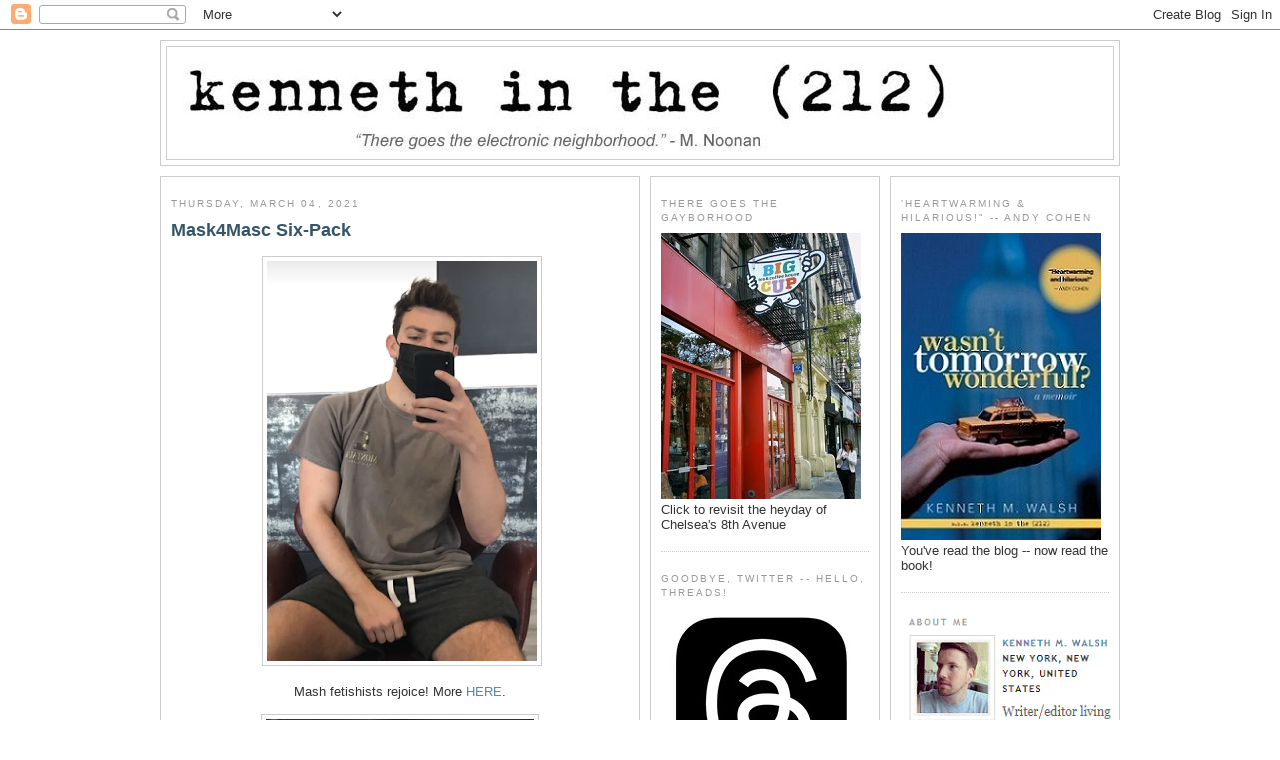

--- FILE ---
content_type: text/html; charset=utf-8
request_url: https://www.google.com/recaptcha/api2/aframe
body_size: 269
content:
<!DOCTYPE HTML><html><head><meta http-equiv="content-type" content="text/html; charset=UTF-8"></head><body><script nonce="CXHD-_IN7xVKKL_ySZL86g">/** Anti-fraud and anti-abuse applications only. See google.com/recaptcha */ try{var clients={'sodar':'https://pagead2.googlesyndication.com/pagead/sodar?'};window.addEventListener("message",function(a){try{if(a.source===window.parent){var b=JSON.parse(a.data);var c=clients[b['id']];if(c){var d=document.createElement('img');d.src=c+b['params']+'&rc='+(localStorage.getItem("rc::a")?sessionStorage.getItem("rc::b"):"");window.document.body.appendChild(d);sessionStorage.setItem("rc::e",parseInt(sessionStorage.getItem("rc::e")||0)+1);localStorage.setItem("rc::h",'1769189466156');}}}catch(b){}});window.parent.postMessage("_grecaptcha_ready", "*");}catch(b){}</script></body></html>